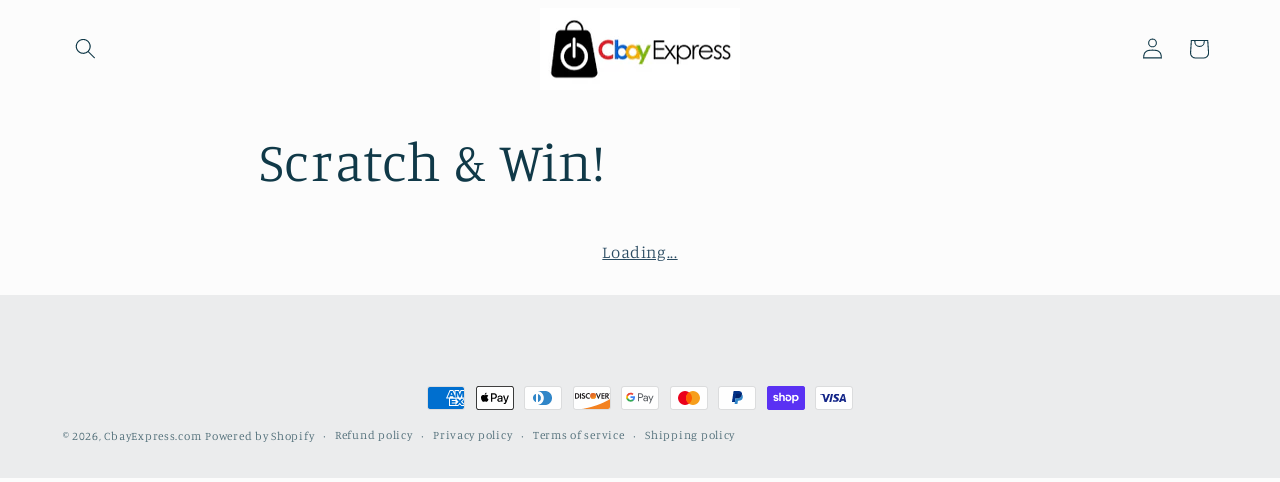

--- FILE ---
content_type: application/x-javascript; charset=utf-8
request_url: https://bundler.nice-team.net/app/shop/status/cbayexpress-com.myshopify.com.js?1769990036
body_size: -355
content:
var bundler_settings_updated='1637569920';